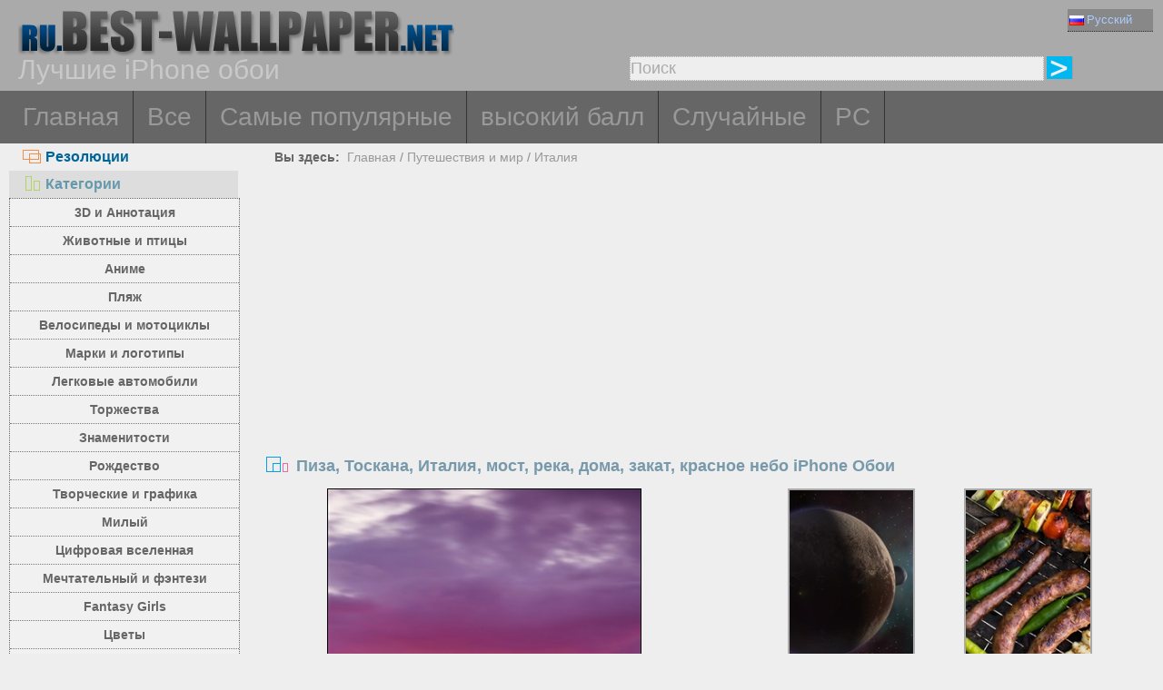

--- FILE ---
content_type: text/html; charset=utf-8
request_url: https://ru.best-wallpaper.net/Pisa-Tuscany-Italy-bridge-river-houses-sunset-red-sky_iphone_wallpaper.html
body_size: 7073
content:
<!DOCTYPE html PUBLIC "-//W3C//DTD XHTML 1.0 Transitional//EN" "http://www.w3.org/TR/xhtml1/DTD/xhtml1-transitional.dtd">
<html xmlns="http://www.w3.org/1999/xhtml" lang="ru">
<head>
<meta http-equiv="Content-Type" content="text/html; charset=utf-8" />
<title>Обои Пиза, Тоскана, Италия, мост, река, дома, закат, красное небо 750x1334 iPhone 8/7/6/6S Изображение</title>
<meta name="description" content="Обои для рабочего стола Пиза, Тоскана, Италия, мост, река, дома, закат, красное небо 750x1334 iPhone 8/7/6/6S для ПК, Mac, ноутбука, планшета, мобильного телефона" />
<meta name="viewport" content="width=device-width, minimal-ui, initial-scale=1.0, maximum-scale=1.0, user-scalable=no">
<link href="/css/pub.css?v=9" rel="stylesheet" type="text/css" />
<script type="text/javascript" src="/js/pub.js?v=9"></script>
<!--[if lt IE 9]>
  <script src="/js/respond.src.js"></script>
<![endif]-->
</head>
<body>


<div align="center">
  <div ID="wallmaxview" onclick="closemaxwall()"></div>
<div align="center" class="top_logo_s">
    <div class="max_w">
     <div class="top_logo"><span></span><a href="/"><img src="/image/logo.gif" border="0" /></a></div>    
     <div class="top_lan">
       <div class="url_lan">    
	<div class="url_lan2"><a href="https://ru.best-wallpaper.net/iphone/" lang="ru"><i class="lan_ru"></i>Русский</a></div>   
	<a href="https://best-wallpaper.net/iphone/" lang="en"><i class="lan_en"></i>English</a>
	<a href="https://cn.best-wallpaper.net/iphone/" lang="zh-CN"><i class="lan_cn"></i>中文</a>
	<a href="https://ja.best-wallpaper.net/iphone/" lang="ja"><i class="lan_jp"></i>日本語</a>
	<a href="https://es.best-wallpaper.net/iphone/" lang="es"><i class="lan_es"></i>Español</a>
	<a href="https://fr.best-wallpaper.net/iphone/" lang="fr"><i class="lan_fr"></i>Française</a>
	<a href="https://de.best-wallpaper.net/iphone/" lang="de"><i class="lan_de"></i>Deutsch</a>
	<a href="https://pt.best-wallpaper.net/iphone/" lang="pt"><i class="lan_pt"></i>Portuguese</a>
	<a href="https://kr.best-wallpaper.net/iphone/" lang="ko"><i class="lan_kr"></i>한국어</a>
	<a href="https://hk.best-wallpaper.net/iphone/" lang="zh-TW"><i class="lan_hk"></i>繁體</a>
       </div>

     </div>
  <div style="clear:both;"></div>
     <div class="top_logo_info">Лучшие iPhone обои</div>
     <div class="top_search">
	<div class="s_div2" id="s_div2">
	  <input type="text" ID="in_txt" value="Поиск" class="search_input" oninput="search_kw_get()" onclick="if (document.getElementById('in_txt').value=='Поиск') document.getElementById('in_txt').value='';" onpropertychange="search_kw_get()" onkeypress=" if(event.keyCode==13) { search(1); return false;}" />
	  <div class="s_showlist" ID="in_txt_kw"></div>
	</div>
	<div class="s_div3"><span onclick="if (document.getElementById('in_txt').value!='Поиск') search(1)"></span></div>
     </div>
    </div>

  <div style="clear:both;"></div>
</div>
<div align="center" class="top_m">
    <div class="max_w">
      <div class="top_menu">
	<a href="/iphone/">Главная</a>
	<a href="/All_iphone_wallpapers/page/2">Все</a>
	<a href="/Most_popular_iphone_wallpapers.html">Самые популярные</a>
	<a href="/Top_rated_iphone_wallpapers.html">высокий балл</a>
	<a href="/Random_list_iphone_wallpapers.html">Случайные</a>
	<a href="/">PC</a></div>
    </div>
</div>

<div align="center" class="body_main">
    <div class="max_w">
      <div style="clear:both;"></div>
     <div style="position:relative; width:100%; height:auto;">
      <div class="top_p4"><span onclick="m_show(1)" ID="a1"><i class="a1"></i>Резолюции</span><span onclick="m_show(0)" ID="a2"><i class="a2"></i>Категории</span></div>
      <div style="clear:both;"></div>
<div ID="body_left" class="b_left">
      <div style="clear:both;"></div>
	<div class="c_menu" id="c_m">
	  <li><a href="/3D-and-Abstract_iphone_wallpapers.html">3D и Аннотация</a></li>
	  <li><a href="/Animals-and-Birds_iphone_wallpapers.html">Животные и птицы</a></li>
	  <li><a href="/Anime_iphone_wallpapers.html">Аниме</a></li>
	  <li><a href="/Beach_iphone_wallpapers.html">Пляж</a></li>
	  <li><a href="/Bikes-and-Motorcycles_iphone_wallpapers.html">Велосипеды и мотоциклы</a></li>
	  <li><a href="/Brands-and-Logos_iphone_wallpapers.html">Марки и логотипы</a></li>
	  <li><a href="/Cars_iphone_wallpapers.html">Легковые автомобили</a></li>
	  <li><a href="/Celebrations_iphone_wallpapers.html">Торжества</a></li>
	  <li><a href="/Celebrities_iphone_wallpapers.html">Знаменитости</a></li>
	  <li><a href="/Christmas_iphone_wallpapers.html">Рождество</a></li>
	  <li><a href="/Creative-and-Graphics_iphone_wallpapers.html">Творческие и графика</a></li>
	  <li><a href="/Cute_iphone_wallpapers.html">Милый</a></li>
	  <li><a href="/Digital-Universe_iphone_wallpapers.html">Цифровая вселенная</a></li>
	  <li><a href="/Dreamy-and-Fantasy_iphone_wallpapers.html">Мечтательный и фэнтези</a></li>
	  <li><a href="/Fantasy-Girls_iphone_wallpapers.html">Fantasy Girls</a></li>
	  <li><a href="/Flowers_iphone_wallpapers.html">Цветы</a></li>
	  <li><a href="/Games_iphone_wallpapers.html">Игры</a></li>
	  <li><a href="/Girls_iphone_wallpapers.html">девочки</a></li>
	  <li><a href="/Love_iphone_wallpapers.html">Любовь</a></li>
	  <li><a href="/Movies_iphone_wallpapers.html">Фильмы</a></li>
	  <li><a href="/Nature-and-Landscape_iphone_wallpapers.html">Природа и ландшафт</a></li>
	  <li><a href="/Others_iphone_wallpapers.html">Другие</a></li>
	  <li><a href="/Paintings_iphone_wallpapers.html">Картины</a></li>
	  <li><a href="/Planes_iphone_wallpapers.html">Самолеты</a></li>
	  <li><a href="/Travel-and-World_iphone_wallpapers.html">Путешествия и мир</a></li>
	  <li><a href="/Vector-and-Designs_iphone_wallpapers.html">Векторный и конструкции</a></li>
	 <div style="clear:both;"></div>
	</div>
	<div class="c_menu" id="r_m">
	  <li><span>iPhone 3GS</span></li>
	  <li><a href="/320x480_iphone_wallpapers.html">320x480</a></li>
	  <li><span>iPhone 4/4S</span></li>
	  <li><a href="/640x960_iphone_wallpapers.html">640x960</a></li>
	  <li><span>iPhone 5/5S/5C/SE</span></li>
	  <li><a href="/640x1136_iphone_wallpapers.html">640x1136</a></li>
	  <li><span>iPhone 8/7/6/6S/SE2/SE3</span></li>
	  <li><a href="/750x1334_iphone_wallpapers.html">750x1334</a></li>
	  <li><span>iPhone 11/XR</span></li>
	  <li><a href="/828x1792_iphone_wallpapers.html">828x1792</a></li>
	  <li><span>iPhone 8/7/6/6S Plus</span></li>
	  <li><a href="/1080x1920_iphone_wallpapers.html">1080x1920</a></li>
	  <li><span>iPhone 11 Pro/XS/X</span></li>
	  <li><a href="/1125x2436_iphone_wallpapers.html">1125x2436</a></li>
	  <li><span>iPhone 11 Pro/XS Max</span></li>
	  <li><a href="/1242x2688_iphone_wallpapers.html">1242x2688</a></li>
	  <li><span>iPhone 12/13/14/16e Pro</span></li>
	  <li><a href="/1170x2532_iphone_wallpapers.html">1170x2532</a></li>
	  <li><span>iPhone 12/13/14 Pro Max</span></li>
	  <li><a href="/1284x2778_iphone_wallpapers.html">1284x2778</a></li>
	  <li><span>iPhone 12/13 mini</span></li>
	  <li><a href="/1080x2340_iphone_wallpapers.html">1080x2340</a></li>
	  <li><span>iPhone 14/15/16 Pro</span></li>
	  <li><a href="/1179x2556_iphone_wallpapers.html">1179x2556</a></li>
	  <li><span>iPhone 16/17 Pro</span></li>
	  <li><a href="/1206x2622_iphone_wallpapers.html">1206x2622</a></li>
	  <li><span>iPhone 16/17 Pro Max</span></li>
	  <li><a href="/1320x2868_iphone_wallpapers.html">1320x2868</a></li>
	  <li><span>iPhone Air</span></li>
	  <li><a href="/1260x2736_iphone_wallpapers.html">1260x2736</a></li>
	  <li><span>iPhone 14/15/16 Pro Max/Plus</span></li>
	  <li><a href="/1290x2796_iphone_wallpapers.html">1290x2796</a></li>	  
	  <div style="clear:both;"></div>
	</div>
</div>
<div ID="body_right" class="b_right">

      <div class="top_lca"><span>Вы здесь:</span>&nbsp;&nbsp;<a href="/iphone/">Главная</a>  / <a href="/Travel-and-World_iphone_wallpapers.html">Путешествия и мир</a> / <a href="/sub/Italy_iphone_wallpapers.html">Италия</a></div>
  <div style="clear:both;"></div>

      <div class="gg_ads" align="center">
<script async src="//pagead2.googlesyndication.com/pagead/js/adsbygoogle.js"></script>
<!-- auto_bw_top -->
<ins class="adsbygoogle"
     style="display:block"
     data-ad-client="ca-pub-7732465585130880"
     data-ad-slot="8879789506"
     data-ad-format="auto"></ins>
<script>
(adsbygoogle = window.adsbygoogle || []).push({});
</script>
      </div>

      <div class="top_title"><i></i>Пиза, Тоскана, Италия, мост, река, дома, закат, красное небо iPhone Обои</div>
<script>set_Now_item("c_m","/Travel-and-World")</script>

<div class="pic_view_main_i">
   <div style="width:100%;height:auto;" >
	 <div class="pic_view_i1" align="center">
        <div class="pic_view_i">
	  <img ID="viewImg" src="https://s2.best-wallpaper.net/wallpaper/iphone/1801/Pisa-Tuscany-Italy-bridge-river-houses-sunset-red-sky_iphone_320x480.jpg" data-src="https://s2.best-wallpaper.net/wallpaper/iphone/1801/Pisa-Tuscany-Italy-bridge-river-houses-sunset-red-sky_iphone_750x1334.jpg" alt="iPhone Обои Пиза, Тоскана, Италия, мост, река, дома, закат, красное небо" title="Нажмите, чтобы посмотреть исходное изображение разрешения" onload="loadImg(this,0)" onclick="loadImg(this,1)"/>
	  <div ID="loading"><img src="/image/loading.gif" style="border:0px" /></div>
        </div>
	  </div>
       <div class="pic_view_pn_i">

	<div align="center" class="pic_view_prev_i">
	 <a href="/Pluto-planet-sun-space_iphone_wallpaper.html" title="Плутон, планета, солнце, космос" ><div class="pic_view_pn_img_i"><img src="https://s1.best-wallpaper.net/wallpaper/iphone/1801/Pluto-planet-sun-space_iphone_s.jpg" alt="Плутон, планета, солнце, космос" /></div><i></i>Предыдущее</a>
	</div>

	<div  align="center" class="pic_view_next_i">
	 <a href="/Grill-meat-sausages-kebabs_iphone_wallpaper.html" title="Гриль, мясо, колбасы, шашлыки" ><div class="pic_view_pn_img_i"><img src="https://s1.best-wallpaper.net/wallpaper/iphone/1801/Grill-meat-sausages-kebabs_iphone_s.jpg" alt="Гриль, мясо, колбасы, шашлыки" /></div>Следующий<i></i></a>
	</div>

	<div style="clear:both;"></div>
       </div>

	<div class="pic_view_r_i">
	  <div class="pic_view_rinfo_i">
	   <div class="rating-text">Оценить эти обои:</div>
	   <div class="ratingblock nonstatic">
		<ul class="unit-rating" style="width:80px;">
  		<li class="current-rating" id="rateValue" style="width:68px;">4.2500/5</li>
  		<li><a name="rt1" onclick="ratePic(1,37419)" title="1 балл" class="r1-unit" rel="nofollow">1</a></li>
  		<li><a name="rt2" onclick="ratePic(2,37419)" title="2 балл" class="r2-unit" rel="nofollow">2</a></li>
  		<li><a name="rt3" onclick="ratePic(3,37419)" title="3 балл" class="r3-unit" rel="nofollow">3</a></li>
  		<li><a name="rt4" onclick="ratePic(4,37419)" title="4 балл" class="r4-unit" rel="nofollow">4</a></li>
  		<li><a name="rt5" onclick="ratePic(5,37419)" title="5 балл" class="r5-unit" rel="nofollow">5</a></li>
		</ul><p>(<i id="rateUsers">4</i> голосов) </p>
	   </div>
	  </div>
	  <div class="pic_view_cinfo_i"><b style="float:left">Категории: </b><a href="/Travel-and-World_iphone_wallpapers.html">Путешествия и мир</a>  , <a href="/sub/Italy_iphone_wallpapers.html">Италия</a></div>
	  <div class="pic_view_tagsinfo_i"><b style="float:left">Теги:</b><div class="pic_view_tags"><a href="/itags/Pisa.html">Пиза</a><a href="/itags/Tuscany.html">Тоскана</a><a href="/itags/Italy.html">Италии</a><a href="/itags/Bridge.html">Мост</a><a href="/itags/River.html">Река</a><a href="/itags/Houses.html">Дома</a><a href="/itags/Sunset.html">Сансет</a><a href="/itags/Red.html">красный</a><a href="/itags/Sky.html">Sky</a></div> <div style="float:right;margin-right:10px; width:90%; text-align:right; margin-top:15px; word-break:keep-all; white-space: nowrap; "><b>Исходное разрешение: </b><a href="https://s2.best-wallpaper.net/wallpaper/iphone/1801/Pisa-Tuscany-Italy-bridge-river-houses-sunset-red-sky_iphone_750x1334.jpg" title="750x1334 iPhone 8/7/6/6S&nbsp;Пиза, Тоскана, Италия, мост, река, дома, закат, красное небо Обои" target="_blank">750x1334</a></div></div>
	</div>

  </div>

      <div class="gg_ads" align="center">
<script async src="//pagead2.googlesyndication.com/pagead/js/adsbygoogle.js"></script>
<!-- auto_bw_m -->
<ins class="adsbygoogle"
     style="display:block"
     data-ad-client="ca-pub-7732465585130880"
     data-ad-slot="9180130263"
     data-ad-format="auto"></ins>
<script>
(adsbygoogle = window.adsbygoogle || []).push({});
</script>
      </div>

	<div class="pic_down_info"><i></i><span>Скачать обои</span></div>

 	<div style="width:100%;float:left;">	
	<div class="pic_down_url">

	          <div style="width:98%;float:left; margin-left:1%;"><b>iPhone Обои: </b><a href="https://s2.best-wallpaper.net/wallpaper/iphone/1801/Pisa-Tuscany-Italy-bridge-river-houses-sunset-red-sky_iphone_320x480.jpg" title="Скачать 320x480 Пиза, Тоскана, Италия, мост, река, дома, закат, красное небо iPhone 3GS Обои" target="_blank">320x480 (iPhone 3GS)</a><a href="https://s2.best-wallpaper.net/wallpaper/iphone/1801/Pisa-Tuscany-Italy-bridge-river-houses-sunset-red-sky_iphone_640x960.jpg" title="Скачать 640x960 Пиза, Тоскана, Италия, мост, река, дома, закат, красное небо iPhone 4/4S Обои" target="_blank">640x960 (iPhone 4/4S)</a><a href="https://s2.best-wallpaper.net/wallpaper/iphone/1801/Pisa-Tuscany-Italy-bridge-river-houses-sunset-red-sky_iphone_640x1136.jpg" title="Скачать 640x1136 Пиза, Тоскана, Италия, мост, река, дома, закат, красное небо iPhone 5/5S/5C/SE Обои" target="_blank">640x1136 (iPhone 5/5S/5C/SE)</a><a href="https://s2.best-wallpaper.net/wallpaper/iphone/1801/Pisa-Tuscany-Italy-bridge-river-houses-sunset-red-sky_iphone_750x1334.jpg" title="Скачать 750x1334 Пиза, Тоскана, Италия, мост, река, дома, закат, красное небо iPhone 8/7/6/6S/SE2/SE3 Обои" target="_blank">750x1334 (iPhone 8/7/6/6S/SE2/SE3)</a></div>

	          <div style="width:98%;float:left; margin-left:1%;"><b>PC Обои: </b><a href="https://s2.best-wallpaper.net/wallpaper/1024x768/1801/Pisa-Tuscany-Italy-bridge-river-houses-sunset-red-sky_1024x768.jpg" title="Скачать 1024x768 Пиза, Тоскана, Италия, мост, река, дома, закат, красное небо Обои" target="_blank">1024x768</a><a href="https://s2.best-wallpaper.net/wallpaper/1280x800/1801/Pisa-Tuscany-Italy-bridge-river-houses-sunset-red-sky_1280x800.jpg" title="Скачать 1280x800 Пиза, Тоскана, Италия, мост, река, дома, закат, красное небо Обои" target="_blank">1280x800</a><a href="https://s2.best-wallpaper.net/wallpaper/1280x1024/1801/Pisa-Tuscany-Italy-bridge-river-houses-sunset-red-sky_1280x1024.jpg" title="Скачать 1280x1024 Пиза, Тоскана, Италия, мост, река, дома, закат, красное небо Обои" target="_blank">1280x1024</a><a href="https://s2.best-wallpaper.net/wallpaper/1366x768/1801/Pisa-Tuscany-Italy-bridge-river-houses-sunset-red-sky_1366x768.jpg" title="Скачать 1366x768 Пиза, Тоскана, Италия, мост, река, дома, закат, красное небо Обои" target="_blank">1366x768</a><a href="https://s2.best-wallpaper.net/wallpaper/1440x900/1801/Pisa-Tuscany-Italy-bridge-river-houses-sunset-red-sky_1440x900.jpg" title="Скачать 1440x900 Пиза, Тоскана, Италия, мост, река, дома, закат, красное небо Обои" target="_blank">1440x900</a><a href="https://s2.best-wallpaper.net/wallpaper/1600x900/1801/Pisa-Tuscany-Italy-bridge-river-houses-sunset-red-sky_1600x900.jpg" title="Скачать 1600x900 Пиза, Тоскана, Италия, мост, река, дома, закат, красное небо Обои" target="_blank">1600x900</a><a href="https://s2.best-wallpaper.net/wallpaper/1680x1050/1801/Pisa-Tuscany-Italy-bridge-river-houses-sunset-red-sky_1680x1050.jpg" title="Скачать 1680x1050 Пиза, Тоскана, Италия, мост, река, дома, закат, красное небо Обои" target="_blank">1680x1050</a><a href="https://s2.best-wallpaper.net/wallpaper/1600x1200/1801/Pisa-Tuscany-Italy-bridge-river-houses-sunset-red-sky_1600x1200.jpg" title="Скачать 1600x1200 Пиза, Тоскана, Италия, мост, река, дома, закат, красное небо Обои" target="_blank">1600x1200</a><a href="https://s2.best-wallpaper.net/wallpaper/1920x1080/1801/Pisa-Tuscany-Italy-bridge-river-houses-sunset-red-sky_1920x1080.jpg" title="Скачать 1920x1080 Пиза, Тоскана, Италия, мост, река, дома, закат, красное небо Обои" target="_blank">1920x1080</a><a href="https://s2.best-wallpaper.net/wallpaper/1920x1200/1801/Pisa-Tuscany-Italy-bridge-river-houses-sunset-red-sky_1920x1200.jpg" title="Скачать 1920x1200 Пиза, Тоскана, Италия, мост, река, дома, закат, красное небо Обои" target="_blank">1920x1200</a><a href="https://s2.best-wallpaper.net/wallpaper/1920x1440/1801/Pisa-Tuscany-Italy-bridge-river-houses-sunset-red-sky_1920x1440.jpg" title="Скачать 1920x1440 Пиза, Тоскана, Италия, мост, река, дома, закат, красное небо Обои" target="_blank">1920x1440</a><a href="https://s2.best-wallpaper.net/wallpaper/2560x1440/1801/Pisa-Tuscany-Italy-bridge-river-houses-sunset-red-sky_2560x1440.jpg" title="Скачать 2560x1440 Пиза, Тоскана, Италия, мост, река, дома, закат, красное небо Обои" target="_blank">2560x1440</a><a href="https://s2.best-wallpaper.net/wallpaper/2560x1600/1801/Pisa-Tuscany-Italy-bridge-river-houses-sunset-red-sky_2560x1600.jpg" title="Скачать 2560x1600 Пиза, Тоскана, Италия, мост, река, дома, закат, красное небо Обои" target="_blank">2560x1600</a><a href="https://s2.best-wallpaper.net/wallpaper/2560x1920/1801/Pisa-Tuscany-Italy-bridge-river-houses-sunset-red-sky_2560x1920.jpg" title="Скачать 2560x1920 Пиза, Тоскана, Италия, мост, река, дома, закат, красное небо Обои" target="_blank">2560x1920</a><a href="https://s2.best-wallpaper.net/wallpaper/2880x1800/1801/Pisa-Tuscany-Italy-bridge-river-houses-sunset-red-sky_2880x1800.jpg" title="Скачать 2880x1800 Пиза, Тоскана, Италия, мост, река, дома, закат, красное небо Обои" target="_blank">2880x1800</a></div>


	</div>

	</div>
  <div style="clear:both;"></div>
</div>
  <div style="clear:both;"></div>

      <div class="pic_down_t1">Похожие обои <a href="/sub/Italy_iphone_wallpapers.html">&nbsp;&gt;&gt;Больше...</a></div>
      <div id="imglist" class="img_list_i"><div class="img_list_item_i1"><div class="img_list_item_i"><a href = "/Italy-Manarola-Cinque-Terre-sea-night-lights_iphone_wallpaper.html" ><img src = "https://s1.best-wallpaper.net/wallpaper/iphone/1709/Italy-Manarola-Cinque-Terre-sea-night-lights_iphone_s.jpg" alt="Предварительный просмотр обоев iPhone Италия, Манарола, Чинкве-Терре, море, ночь, огни" /><em>6905 Просмотров</em><span>Италия, Манарола, Чинкве-Терре, море, ночь, огни</span></a></div></div>
<div class="img_list_item_i1"><div class="img_list_item_i"><a href = "/City-in-the-water-Venice-Italy-canal-houses-boats-dusk-lights_iphone_wallpaper.html" ><img src = "https://s1.best-wallpaper.net/wallpaper/iphone/1604/City-in-the-water-Venice-Italy-canal-houses-boats-dusk-lights_iphone_s.jpg" alt="Предварительный просмотр обоев iPhone Город в воде, Венеция, Италия, канал, дома, лодки, закат, огни" /><em>11704 Просмотров</em><span>Город в воде, Венеция, Италия, канал, дома, лодки, закат, огни</span></a></div></div>
<div class="img_list_item_i1"><div class="img_list_item_i"><a href = "/Manarola-Italy-night-houses-cliff-coast_iphone_wallpaper.html" ><img src = "https://s1.best-wallpaper.net/wallpaper/iphone/1410/Manarola-Italy-night-houses-cliff-coast_iphone_s.jpg" alt="Предварительный просмотр обоев iPhone Манарола, Италия, ночь, дома, скалы, берег" /><em>12788 Просмотров</em><span>Манарола, Италия, ночь, дома, скалы, берег</span></a></div></div>
</div>
      <div style="clear:both;"></div>

      <div class="gg_ads" align="center">
<script async src="//pagead2.googlesyndication.com/pagead/js/adsbygoogle.js"></script>
<!-- auto_bw_bottom -->
<ins class="adsbygoogle"
     style="display:block"
     data-ad-client="ca-pub-7732465585130880"
     data-ad-slot="7418124905"
     data-ad-format="auto"></ins>
<script>
(adsbygoogle = window.adsbygoogle || []).push({});
</script>
      </div>

  <div class="pic_view_m_info">Обои воспроизведения</div>
      <div id="pgpoint" class="img_list_i"><div class="img_list_item_i1"><div class="img_list_item_i"><a href = "/Ferris-wheel-speed_iphone_wallpaper.html" ><img src = "https://s1.best-wallpaper.net/wallpaper/iphone/1710/Ferris-wheel-speed_iphone_s.jpg" alt="Предварительный просмотр обоев iPhone Скорость колес обозрения" /><em>3035 Просмотров</em><span>Скорость колес обозрения</span></a></div></div>
<div class="img_list_item_i1"><div class="img_list_item_i"><a href = "/Alcatraz-prison-island-san-francisco-sea-USA_iphone_wallpaper.html" ><img src = "https://s1.best-wallpaper.net/wallpaper/iphone/1705/Alcatraz-prison-island-san-francisco-sea-USA_iphone_s.jpg" alt="Предварительный просмотр обоев iPhone Алькатрас, тюрьма, остров, сан франциско, море, США" /><em>5189 Просмотров</em><span>Алькатрас, тюрьма, остров, сан франциско, море, США</span></a></div></div>
<div class="img_list_item_i1"><div class="img_list_item_i"><a href = "/Vatican-city-Rome-St-Peter-s-square-houses-road-people_iphone_wallpaper.html" ><img src = "https://s1.best-wallpaper.net/wallpaper/iphone/1609/Vatican-city-Rome-St-Peter-s-square-houses-road-people_iphone_s.jpg" alt="Предварительный просмотр обоев iPhone Ватикан, Рим, собор Святого Петра, площадь дома, дороги, люди" /><em>12610 Просмотров</em><span>Ватикан, Рим, собор Святого Петра, площадь дома, дороги, люди</span></a></div></div>
<div class="img_list_item_i1"><div class="img_list_item_i"><a href = "/Neues-Rathaus-Leipzig-Germany_iphone_wallpaper.html" ><img src = "https://s1.best-wallpaper.net/wallpaper/iphone/1608/Neues-Rathaus-Leipzig-Germany_iphone_s.jpg" alt="Предварительный просмотр обоев iPhone Neues Rathaus Лейпциг, Германия" /><em>8572 Просмотров</em><span>Neues Rathaus Лейпциг, Германия</span></a></div></div>
</div>
      <div style="clear:both;"></div>
    </div>
  </div>
 </div>
</div>



<div align="center" class="web_bottom">
    <div class="max_w">
     <div class="web_bottom_info">

	О нас | <a href="mailto:admin@best-wallpaper.net">Контакт</a> | <a href="#" onclick="addtofav()">Любимый</a> | <a href="#" onclick="sethomepg()">Домашняя страница</a> | <a href="/sitemap.xml">Карта сайта</a>  Copyright (c) 2011-2025 <a href="https://best-wallpaper.net">best-wallpaper.net</a>&nbsp;&nbsp;<font id="times"></font><br />
      Сайт все обои, собраны из Интернета, принадлежит автору, пожалуйста, не используется для коммерческих целей!
     </div>
   </div>
</div>


</div>


<script async src="https://c1.best-wallpaper.net/ct.js.2.37419"></script>


</body>
</html>

--- FILE ---
content_type: text/html; charset=utf-8
request_url: https://www.google.com/recaptcha/api2/aframe
body_size: 250
content:
<!DOCTYPE HTML><html><head><meta http-equiv="content-type" content="text/html; charset=UTF-8"></head><body><script nonce="2yyBbPhqimK3NHNokJwVjw">/** Anti-fraud and anti-abuse applications only. See google.com/recaptcha */ try{var clients={'sodar':'https://pagead2.googlesyndication.com/pagead/sodar?'};window.addEventListener("message",function(a){try{if(a.source===window.parent){var b=JSON.parse(a.data);var c=clients[b['id']];if(c){var d=document.createElement('img');d.src=c+b['params']+'&rc='+(localStorage.getItem("rc::a")?sessionStorage.getItem("rc::b"):"");window.document.body.appendChild(d);sessionStorage.setItem("rc::e",parseInt(sessionStorage.getItem("rc::e")||0)+1);localStorage.setItem("rc::h",'1764972934836');}}}catch(b){}});window.parent.postMessage("_grecaptcha_ready", "*");}catch(b){}</script></body></html>

--- FILE ---
content_type: application/javascript
request_url: https://ru.best-wallpaper.net/js/pub.js?v=9
body_size: 3761
content:
if (top.location!= self.location) top.location = self.location.href;

function check_webp2() {
    var img = new Image();
    img.src = "[data-uri]";
    img.onload=function(){ if (img.width>0&&img.height>0){ document.cookie="webpFlag=true"; } }
    img.onerror=function(){ document.cookie="webpFlag=false"; }
 }
check_webp2();

function m_show(flag){
         if (flag==0){
            document.getElementById("r_m").style.display="none";
            document.getElementById("c_m").style.display="inline-block";
            document.getElementById("a2").style.backgroundColor="#dddddd";
            document.getElementById("a2").style.color="#6699aa";
            document.getElementById("a1").style.backgroundColor="#eeeeee";
            document.getElementById("a1").style.color="#006699";
         }else{
            document.getElementById("r_m").style.display="inline-block";
            document.getElementById("c_m").style.display="none";
            document.getElementById("a1").style.backgroundColor="#dddddd";
            document.getElementById("a1").style.color="#6699aa";
            document.getElementById("a2").style.backgroundColor="#eeeeee";
            document.getElementById("a2").style.color="#006699";
         }
  }

function search(iflag){
    var in_txt=encodeURIComponent((document.getElementById("in_txt").value.replace(/^\s+|\s+$/g,"")).replace(/ |\-/g,"_"));
    if (in_txt!=""){
	var goflag=0;
	var all_size_str="|1024x768|1280x800|1280x1024|1366x768|1440x900|1600x900|1680x1050|1600x1200|1920x1080|1920x1200|1920x1440|2560x1440|2560x1600|2560x1920|2880x1800|3840x1200|3840x2160|5120x2880|7680x4320|";
        var all_size_str_i="|320x480|640x960|640x1136|750x1334|828x1792|1080x1920|1125x2436|1242x2688|";
	if (in_txt.toUpperCase()=="QHD"||in_txt.toUpperCase()=="2560") in_txt="2560x1440";
	if (in_txt.toUpperCase()=="2K"||in_txt.toUpperCase()=="FULL_HD"||in_txt.toUpperCase()=="1920") in_txt="1920x1080";
	if (in_txt.toUpperCase()=="4K"||in_txt.toUpperCase()=="UHD_4K"||in_txt.toUpperCase()=="3840") in_txt="3840x2160";
	if (in_txt.toUpperCase()=="5K"||in_txt.toUpperCase()=="UHD_5K"||in_txt.toUpperCase()=="5120") in_txt="5120x2880";
	if (in_txt.toUpperCase()=="8K"||in_txt.toUpperCase()=="UHD_8K"||in_txt.toUpperCase()=="7680") in_txt="7680x4320";
	if(all_size_str.indexOf("|"+in_txt.toLowerCase()+"|")>=0&&goflag==0){
	  goflag=1;
	  window.location.href="/"+in_txt.toLowerCase()+"_desktop_wallpapers.html";
	}
	if(all_size_str_i.indexOf("|"+in_txt.toLowerCase()+"|")>=0&&goflag==0){
	  goflag=1;
	  window.location.href="/"+in_txt.toLowerCase()+"_iphone_wallpapers.html";
	}
	if(goflag==0){
	  all_size_str=all_size_str.substring(1,all_size_str.length-2);
	  all_size_str_i=all_size_str_i.substring(1,all_size_str_i.length-2);
	  var all_size_str_list=all_size_str.split("|");
	  var all_size_str_i_list=all_size_str_i.split("|");
	  for(var i=0;i<all_size_str_list.length;i++){
	     if(in_txt.toLowerCase().indexOf(all_size_str_list[i])>=0) iflag=0;
	  }
	  for(var i=0;i<all_size_str_i_list.length;i++){
	    if(in_txt.toLowerCase().indexOf(all_size_str_i_list[i])>=0) iflag=1;
	  }
	  if(iflag==0){
	    window.location.href="/Search/q="+in_txt;
	  }else{
	    window.location.href="/iSearch/q="+in_txt;
	  }
	}
    }
}

function search_kw(){
    document.getElementById("in_txt").value=document.getElementById("in_txt_kw").value;
    document.getElementById("in_txt_kw").style.display="None";
}
function search_kw_get(){
    if (document.getElementById("in_txt").value==""){
      document.getElementById("in_txt_kw").style.display="None";
    }else{
    var t_kw=encodeURIComponent((document.getElementById("in_txt").value.replace(/^\s+|\s+$/g,"")).replace(/ |\-/g,"_"));
    check_kw(t_kw);
   }
}

function check_kw(s_kw){
     var request = false;
     try {
             request = new XMLHttpRequest();
     } catch (trymicrosoft) {
         try {
                request = new ActiveXObject("Msxml2.XMLHTTP");
          } catch (othermicrosoft) {
                try {
                      request = new ActiveXObject("Microsoft.XMLHTTP");
                } catch (failed) {
                   request = false;
                }  
          }
     }
    if (!request)  alert("Error initializing XMLHttpRequest!");
   function to_do(url2) {
         request.open("GET", url2, true);
         request.onreadystatechange = updatePage;
         request.send(null);
   }
   function updatePage() {
        if (request.readyState == 4&&request.status == 200){
             var response = request.responseText;
             if (response!=""&&document.getElementById("in_txt").value!=""){
               document.getElementById("in_txt_kw").innerHTML="";
               var s=response.split("||");
               var iflagstr="";
               if (document.getElementById("s_div2")) iflagstr="i";
               for (i=0;i<s.length;i++){
                 var s_item=s[i];
                 document.getElementById("in_txt_kw").innerHTML=document.getElementById("in_txt_kw").innerHTML+"<a href=\"/"+iflagstr+"Search/q="+encodeURIComponent((s_item.replace(/^\s+|\s+$/g,"")).replace(/ |\-/g,"_"))+"\">"+s_item+"<\/a>";
               }
		if (s.length<=5){
                  document.getElementById("in_txt_kw").style.height=s.length*22+"px";
                }else{
		  document.getElementById("in_txt_kw").style.height="110px";
                }
               document.getElementById("in_txt_kw").style.display="block";
             }else{
                document.getElementById("in_txt_kw").style.display="None";
                document.getElementById("in_txt_kw").innerHTML="";
             }
        }
   }
   to_do("/js/s_kw/"+s_kw);
}


function getmaxwall(){
 if(document.getElementById('wallmaxview').innerHTML==""){
 var scTop=0;
 var imgsrc=document.getElementById('viewImg').src;
 if(document.body.scrollTop){
   scTop=document.body.scrollTop;
 }else{
   scTop=document.documentElement.scrollTop;
 }
 document.getElementById('wallmaxview').innerHTML="<img src='"+imgsrc+"' style='cursor:zoom-out' title='Нажмите, чтобы закрыть обои' />";
 document.getElementById('wallmaxview').style.display="block";
 document.getElementById('wallmaxview').style.position="absolute"; 
 document.getElementById('wallmaxview').style.top=scTop+"px";
 document.getElementById('wallmaxview').style.width=(document.documentElement.clientWidth-0)+"px"; 
 document.getElementById('wallmaxview').style.height=(document.documentElement.clientHeight-0)+"px"; 
 }
}

function closemaxwall(){
   var wallmax=document.getElementById('wallmaxview');
   wallmax.innerHTML="";
   wallmax.style.width="0px"; 
   wallmax.style.height="0px"; 
   wallmax.style.display="none";
}

 function loadImg(imgs,flag){
  if (flag==1){
    if (imgs.src.indexOf('_m.jpg')>0||imgs.src.indexOf('_320x480.jpg')>0||imgs.src.indexOf('_m.webp')>0){
      document.getElementById('loading').style.display="block";
      imgs.src=imgs.getAttribute("data-src");
     }else{
       getmaxwall();
     }
  }else{
    if(imgs.src.indexOf('_m.jpg')<0&&imgs.src.indexOf('_320x480.jpg')<0&&imgs.src.indexOf('_m.webp')<0){
      document.getElementById('loading').style.display="none";
     var wh=imgs.src.substring(imgs.src.lastIndexOf('_')+1);
     wh=wh.replace(/\.jpg/,"");
     imgs.height=imgs.width*(parseInt(wh.substring(wh.indexOf('x')+1))/parseInt(wh.substring(0,wh.indexOf('x'))));
     getmaxwall();
    }else{
     imgs.height=imgs.width*0.625; 
    }
  }
}

function set_Now_item(itemID,itemTxt){
  var cNode =document.getElementById(itemID).getElementsByTagName('li');
  for( var i=0; i<cNode.length; i++){
     var tmpstr=cNode[i].innerHTML;
      if (tmpstr.indexOf(itemTxt)>=0) 
       {
	 cNode[i].style.backgroundColor="#999999";
	 cNode[i].childNodes[0].style.color="#eeeeee";
        }
   }
}

function gotopage(){
  var url=self.location.href;
  var page=document.getElementById("pgnum").value.replace(/^\s+|\s+$/g,"");
  if (page!="" && page>0){
    if(url.substring(url.length-1)=="/") url=url.substring(0,url.length-1);
    if(url.indexOf("/page/")>0) url=url.substring(0,url.indexOf("/page/")+6)+document.getElementById("pgnum").value;
    if(url.indexOf("/q=")>0 && url.indexOf("/page/")<0) url=url+"/page/"+document.getElementById("pgnum").value;
    if(url.substring(url.length-5)==".html") url=url.substring(0,url.length-5)+"/page/"+document.getElementById("pgnum").value;
    if(url.substring(url.length-4)==".net") url=url+"/All_desktop_wallpapers/page/"+document.getElementById("pgnum").value;
    if(url.substring(url.length-7)=="/iphone") url=url.substring(0,url.length-7)+"/All_iphone_wallpapers/page/"+document.getElementById("pgnum").value;
    top.location=url;
  }
}

function ratePic(rate,pid){
    var scriptNode = document.createElement("script");
    scriptNode.type = "text/javascript";
    scriptNode.src= "https://c1.best-wallpaper.net/ct.js."+(rate+2)+"."+pid;
    document.body.appendChild(scriptNode);
}

function favoRate(pid){
    var scriptNode = document.createElement("script");
    scriptNode.type = "text/javascript";
    scriptNode.src= "https://c1.best-wallpaper.net/ct.js.8."+pid;
    document.body.appendChild(scriptNode);
}

function addtofav(){
    var title="Лучшие обои";
    var url="https://ru.best-wallpaper.net";
    if (window.sidebar) { 
       window.sidebar.addPanel(title, url,""); 
    } else if( document.all ) {
       window.external.AddFavorite( url, title);
    } else if( window.opera && window.print ) {
       return true;
    }
}

function sethomepg(){
   if (document.all){
      document.body.style.behavior='url(#default#homepage)';
      document.body.setHomePage('https://ru.best-wallpaper.net');
   }else if (window.sidebar){
      if (window.netscape){
         try{  
               netscape.security.PrivilegeManager.enablePrivilege("UniversalXPConnect");  
         }catch (e){  
               alert( "This operation has been your browser to refuse, if you want to enable this feature in the address bar type about: config, and then the value of this is true entry signed.applets.codebase_principal_support" );  
         }
      } 
      var prefs = Components.classes['@mozilla.org/preferences-service;1'].getService(Components. interfaces.nsIPrefBranch);
      prefs.setCharPref('browser.startup.homepage','https://best-wallpaper.net');
   }
}

function resize_imgH()
{
  for (var i = 0; i < document.getElementsByTagName("div").length; i++) {
     var obj1=document.getElementsByTagName("div")[i];
     if (obj1.className=="img_list_item"||obj1.className=="pic_view") {
	 
	    var w = obj1.clientWidth||obj1.offsetWidth;
        var h = obj1.clientHeight||obj1.offsetHeight;
		obj1.style.height=w*0.625+"px";
     }
	 if (obj1.className=="img_list_item_i"||obj1.className=="pic_view_i") {
	 
	    var w = obj1.clientWidth||obj1.offsetWidth;
        var h = obj1.clientHeight||obj1.offsetHeight;
		obj1.style.height=w*1.5+"px";
     }
  }
}
